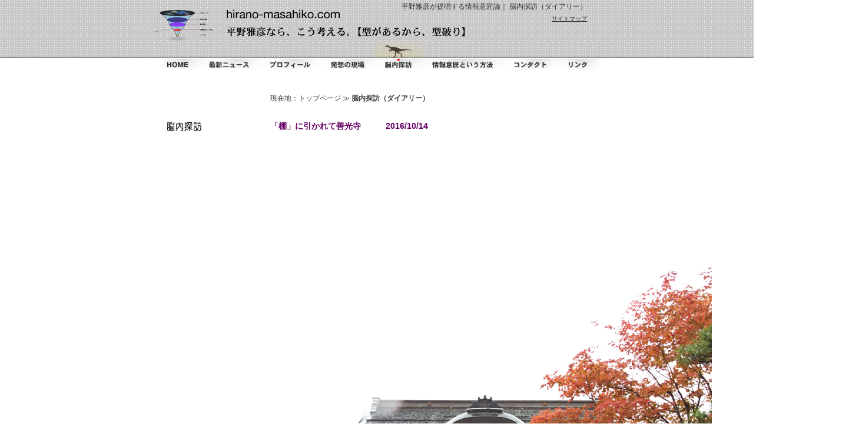

--- FILE ---
content_type: text/html; charset=UTF-8
request_url: http://www.hirano-masahiko.com/tanbou/2264.html
body_size: 2063
content:
<?xml version="1.0" encoding="UTF-8"?>
<!DOCTYPE html PUBLIC "-//W3C//DTD XHTML 1.0 Transitional//EN" "http://www.w3.org/TR/xhtml1/DTD/xhtml1-transitional.dtd">
<html xmlns="http://www.w3.org/1999/xhtml" xml:lang="ja" lang="ja">
<head>
<meta http-equiv="Content-Type" content="text/html; charset=UTF-8" />
<title>静岡大学,平野雅彦,情報意匠研究所,脳内探訪,ブックデザイン</title>
<meta name="keywords" content="静岡大学,平野雅彦,情報意匠研究所" />
<meta name="description" content="情報意匠は、平野雅彦が提唱する情報との向き合い方、情報との接し方、 情報の扱い方、情報編集の方法論です" />
<meta http-equiv="Content-Script-Type" content="text/JavaScript" />
<meta http-equiv="Content-Style-Type" content="text/css" />
<link href="../../styles/css/master.css" rel="stylesheet" type="text/css" media="all" />
<script type="text/JavaScript" src="../../styles/js/script.js"></script>
</head>
<body id="others">
<h1>平野雅彦が提唱する情報意匠論｜ 脳内探訪（ダイアリー）</h1>
<div id="container">
<h2><img src="../../uploads/img4672373e1071c.gif" width="62" height="27" alt="平野雅彦 脳内探訪" title="" /></h2>
<div id="main">
<h3>「棚」に引かれて善光寺　　　2016/10/14</h3>
<img src="../../uploads/img57ff9fe0340af.jpg" width="750" height="1000" alt="naga1" title="" />
<br />
<br /><img src="../../uploads/img57ff9ff134f72.jpg" width="1000" height="750" alt="naga2" title="" />
<br />
<br /><img src="../../uploads/img57ff9fffc0699.jpg" width="750" height="1000" alt="naga3" title="" />
<br />
<br /><img src="../../uploads/img57ffa0117ec1e.jpg" width="750" height="1000" alt="naga4" title="" />
<br />
<br /><img src="../../uploads/img57ffa0219743e.jpg" width="1000" height="750" alt="naga5" title="" />
<br />
<br /><img src="../../uploads/img57ffa08bc15af.jpg" width="1000" height="750" alt="naga7" title="" />
<br />
<br /><img src="../../uploads/img57ffa0a14d7ca.jpg" width="750" height="1000" alt="naga8" title="" />
<br />
<br /><img src="../../uploads/img57ffa0badf3d1.jpg" width="750" height="1000" alt="naga9" title="" />
<br />
<br /><img src="../../uploads/img57ffa0d0af21f.jpg" width="750" height="1000" alt="naga10" title="" />
<br />
<br /><img src="../../uploads/img57ffa0438b6d2.jpg" width="1000" height="750" alt="naga6" title="" />
<br />
<br /><img src="../../uploads/img57ffa0f0cdb7d.jpg" width="750" height="1000" alt="naga11" title="" />
<br />
<br /><img src="../../uploads/img57ffa11646881.jpg" width="1000" height="750" alt="naga13" title="" />
<br />
<br /><img src="../../uploads/img57ffa10159747.jpg" width="1000" height="750" alt="naga12" title="" />
<br />
<br /><img src="../../uploads/img57ffa126ca758.jpg" width="750" height="1000" alt="naga14" title="" />
<br />
<br /><img src="../../uploads/img57ffa13e041f0.jpg" width="750" height="1000" alt="naga15" title="" />
<br />
<br /><img src="../../uploads/img57ffa155911dd.jpg" width="885" height="1000" alt="naga16" title="" />
<br />
<br /><img src="../../uploads/img57ffa1687d787.jpg" width="750" height="1000" alt="naga17" title="" />
<br />
<br /><img src="../../uploads/img57ffabcc824f4.jpg" width="1000" height="750" alt="naga18" title="" />
<br />
<br /><img src="../../uploads/img57ffabde26a3a.jpg" width="1000" height="750" alt="naga19" title="" />
<br />
<br /><img src="../../uploads/img57ffabf2bacd0.jpg" width="750" height="1000" alt="naga20" title="" />
<p><img src="../../media/base/space.gif" alt="" width="1" height="10" class="copeImg" /><br />
「棚」に引かれて善光寺までわざわざ来たものの、「開店」の待ちぼうけを食らって、結果、諦めた。<br />
<br />
<a href="http://www.yureki-shobo.com" target="_blank">http://www.yureki-shobo.com</a><br />
<br />
<br />
<img src="../../media/base/space.gif" alt="" width="1" height="30" class="copeImg" /></p>
<p><img src="../../media/base/space.gif" alt="" width="1" height="60" class="copeImg" /><br />
<img src="../../media/base/space.gif" alt="" width="1" height="10" class="copeImg" /><br />
<span class="blue">この場にアップした内容は、その後ペンを入れる場合があります。<br />
<br />
<span class="red">バックナンバーはここ↓から。「表示件数」を100件に選択すると見やすくなります。</span></p>
<div class="pageLinkDetail"><p class="linkBackArrow"><a href="/tanbou/">脳内探訪（ダイアリー）のバックナンバー</a>ページへ</p></div>
<img src="../../media/base/space.gif" alt="" width="1" height="100" class="copeImg" />
</div>			<!-- main の閉じタグ -->
<img src="../../media/base/space.gif" alt="" width="1" height="1" class="copeImg" />
<div id="topicPath">
<p>現在地：<a href="/index.html">トップページ</a> ≫  <strong>脳内探訪（ダイアリー）</strong></p>
</div>			<!-- topicPath の閉じタグ -->
<div id="logo">
<a href="/index.html">情報意匠論 平野 雅彦</a>
</div>			<!-- logo の閉じタグ -->
<ul id="mainNav">
<li id="topNav"><a href="/index.html">ホーム</a></li>
<li id="news"><a href="/news.html">最新ニュース</a></li>
<li id="profile"><a href="/profile.html">プロフィール</a></li>
<li id="conception01"><a href="/conception01.html">掻く</a></li>
<li id="tanbou">脳内探訪（ダイアリー）</li>
<li id="informationDesign"><a href="/informationDesign.html">情報意匠という方法</a></li>
<li id="contacts"><a href="/contacts.html">コンタクト</a></li>
<li id="links"><a href="/links.html">リンク</a></li>
</ul>
<p id="utility2"><a href="/sitemap.html">サイトマップ</a></p>
</div>			<!-- container の閉じタグ -->
<div id="footer">
<ul>
<li><a href="/policy.html">個人情報について</a> ｜</li>
<li><a href="/accessibility.html">アクセシビリティについて</a> </li>
</ul>
<address>Copyright © 2007 <a href="/index.html">情報意匠論 平野 雅彦</a> All rights reserved.</address>
</div>			<!-- footer の閉じタグ -->
<script src="http://www.google-analytics.com/urchin.js" type="text/javascript"></script>


<script type="text/javascript">

_uacct = "UA-2048478-1";

_udn = "none";

_ulink = 1;

urchinTracker();

</script>


</body>
</html>

--- FILE ---
content_type: text/css
request_url: http://www.hirano-masahiko.com/styles/css/master.css
body_size: 209
content:
@charset "UTF-8";

/*

-----------------------------------------------

平野雅彦 Master Styles




Version: 1.0

----------------------------------------------- */





/* importedStyles

----------------------------------------------- */

@import "base.css";

@import "decorations.css";

@import "forms.css";

@import "tables.css";

@import "print.css" print;



/* hacksIeWin

----------------------------------------------- */

/*\*/ @import "hacksIeWin.css"; /**/



/*\*//*/ @import "hacksIeMac.css"; /**/

--- FILE ---
content_type: text/css
request_url: http://www.hirano-masahiko.com/styles/css/base.css
body_size: 2336
content:
@charset "UTF-8";
/*
-----------------------------------------------
平野雅彦　Base Styles
Version: 1.00
----------------------------------------------- */

/* styleReset
----------------------------------------------- */
* {
	margin: 0;
	padding: 0;
}

p, address, h1 {
	color: #333333;
	font-weight: normal;
	font-style: normal;
}

img {
	border: none;
}


/* pageStructureCommon
----------------------------------------------- */
#home {
	margin: 0;
	padding: 0;
	background: #e9f3f4;
	text-align: center;
	font-family: "ヒラギノ角ゴ Pro W3", "ＭＳ Ｐゴシック", Osaka, sans-serif;
}

#others {
	margin: 0;
	padding: 0;
	background: #ffffff url(../../media/base/bgBase.gif) repeat-x;
	text-align: center;
	font-family: "ヒラギノ角ゴ Pro W3", "ＭＳ Ｐゴシック", Osaka, sans-serif;
}

#home h1 {
	background: url(../../media/base/bgHeader.gif) no-repeat 0 0;
}

#others h1 {
	background: url(../../media/base/bgHeaderOthers.gif) no-repeat 0 0;
}

#container {
	width: 756px;
	margin: 0 auto;
	text-align: left;
}

#home #container {
	background: #e9f3f4;
}

#main {
	width: 756px;
}

#home #main {
	background: url(../../media/base/bgMain.gif) no-repeat 0 0;
}

.copeImg {
	display: block;
	clear: both;
}

#footer {
	width: 735px;
	margin: 0 auto;
	padding: 16px 0 10px 21px;
	text-align: left;
	line-height: 100%;
	font-size: 0.75em;
}

#home #footer {
	background: url(../../media/base/bgFooter.gif) no-repeat;
}

#others #footer {
	background: url(../../media/base/bgFooterOthers.gif) no-repeat;
}


/* pageStructureHome
----------------------------------------------- */
#home #main {
	width: 756px;
}

#blockNews {
	padding: 0 21px 0 21px;
}

#blockNews p {
	line-height: 1.4em;
	font-size: 0.8125em;
}


/* pageStructureOthers
----------------------------------------------- */
#others #main {
	width: 538px;
	padding: 88px 21px 0 197px;
}

#others #main p {
	line-height: 1.4em;
	font-size: 0.8125em;
}


/* mainNav
----------------------------------------------- */
#home #mainNav {
	position: absolute;
	top: 221px;
	width: 119px;
	height: 221px;
	margin-left: 589px;
	margin-bottom: 0;
	background: url(../../media/base/gNav.gif) no-repeat;
	list-style: none;
	z-index: 1;
}

#home #mainNav li {
	float: left;
	text-indent: -10000px;
}

#home #profile {
	width: 79px;
	height: 16px;
	margin-bottom: 43px;
}

#home #conception01 {
	width: 69px;
	height: 17px;
	margin-bottom: 29px;
}

#home #tanbou {
	width: 56px;
	height: 17px;
	margin-bottom: 34px;
}

#home #informationDesign {
	width: 119px;
	height: 18px;
	margin-bottom: 30px;
}

#home #contacts {
	width: 69px;
	height: 17px;
}

#home #mainNav a {
	display: block;
	background: url(../../media/base/gNav.gif) no-repeat;
	text-decoration: none;
	text-indent: -10000px;
}

#home #profile a {
	width: 79px;
	height: 16px;
	background-position: 0 -221px;
}

#home #conception01 a {
	width: 69px;
	height: 17px;
	background-position: 0 -280px;
}

#home #tanbou a {
	width: 56px;
	height: 17px;
	background-position: 0 -326px;
}

#home #informationDesign a {
	width: 119px;
	height: 18px;
	background-position: 0 -377px;
}

#home #contacts a {
	width: 69px;
	height: 17px;
	background-position: 0 -425px;
}

#home #mainNav a:hover {
	background: none !important;
	text-decoration: none;
}

#home #utility {
	position: absolute;
	top: 394px;
	width: 37px;
	height: 18px;
	margin-left: 166px;
	margin-bottom: 0;
	background: url(../../media/base/gNav2.gif) no-repeat;
	list-style: none;
	z-index: 1;
}

#home #utility li {
	float: left;
	width: 37px;
	height: 18px;
	text-indent: -10000px;
}

#home #utility a {
	display: block;
	width: 37px;
	height: 18px;
	background: url(../../media/base/gNav2.gif) no-repeat;
	text-decoration: none;
	text-indent: -10000px;
}

#home #links a {
	background-position: 0 -18px;
}

#home #utility a:hover {
	background: none !important;
	text-decoration: none;
}

#others #mainNav {
	position: absolute;
	top: 70px;
	width: 756px;
	height: 48px;
	margin-bottom: 0;
	background: url(../../media/base/gNav3.gif) no-repeat;
	list-style: none;
	z-index: 1;
}

#others #mainNav li {
	float: left;
	height: 48px;
	text-indent: -10000px;
}

#others #topNav {
	width: 75px;
}

#others #news {
	width: 105px;
}

#others #profile {
	width: 100px;
}

#others #conception01 {
	width: 94px;
}

#others #tanbou {
	width: 86px;
}

#others #informationDesign {
	width: 130px;
}

#others #contacts {
	width: 90px;
}

#others #links {
	width: 76px;
}

#others #mainNav a {
	display: block;
	height: 48px;
	background: url(../../media/base/gNav3.gif) no-repeat;
	text-decoration: none;
	text-indent: -10000px;
}

#others #topNav a {
	width: 75px;
	background-position: 0 -48px;
}

#others #news a {
	width: 105px;
	background-position: -75px -48px;
}

#others #profile a {
	width: 100px;
	background-position: -180px -48px;
}

#others #conception01 a {
	width: 94px;
	background-position: -280px -48px;
}

#others #tanbou a {
	width: 86px;
	background-position: -374px -48px;
}

#others #informationDesign a {
	width: 130px;
	background-position: -460px -48px;
}

#others #contacts a {
	width: 90px;
	background-position: -590px -48px;
}

#others #links a {
	width: 76px;
	background-position: -680px -48px;
}

#others #mainNav a:hover {
	background: none !important;
	text-decoration: none;
}

#others #subNav {
	position: absolute;
	top: 170px;
	width: 255px;
	height: 26px;
	margin-left: 480px;
	margin-bottom: 0;
	background: url(../../media/base/subNav.gif) no-repeat;
	list-style: none;
	z-index: 1;
}

#others #subNav li {
	float: left;
	width: 85px;
	height: 26px;
	text-indent: -10000px;
}

#others #subNav a {
	display: block;
	width: 85px;
	height: 26px;
	background: url(../../media/base/subNav.gif) no-repeat;
	text-decoration: none;
	text-indent: -10000px;
}

#others #conception01Sub a {
	background-position: 0 -26px;
}

#others #conception02 a {
	background-position: -85px -26px;
}

#others #conception03 a {
	background-position: -170px -26px;
}

#others #subNav a:hover {
	background: none !important;
	text-decoration: none;
}

.skip {
	position: absolute;
	top: -10000px;
	width: 200px;
}

#logo {
	position: absolute;
	top: 5px;
	width: 113px;
	height: 60px;
	text-indent: -10000px;
	z-index: 0;
}

#others #logo a {
	display: block;
	width: 113px;
	height: 60px;
	text-indent: -10000px;
	text-decoration: none;
}

#utility2 {
	position: absolute;
	top: 25px;
	width: 735px;
	margin-left: 0;
	text-align: right;
	font-size: 0.625em;
}

#utility2 a {
	color: #333333;
	text-decoration: underline;
}


/* headings
----------------------------------------------- */
#home h1 {
	width: 735px;
	height: 489px;
	margin: 0 auto;
	padding: 5px 21px 0 0;
	text-align: right;
	line-height: 100%;
	font-size: 0.75em;
}

#others h1 {
	width: 735px;
	height: 113px;
	margin: 0 auto;
	padding: 5px 21px 0 0;
	text-align: right;
	line-height: 100%;
	font-size: 0.75em;
}

#home h2 {
	margin: 0 0 10px 0;
}

#others h2 {
	position: absolute;
	top: 198px;
	margin-left: 21px;
}

h3 {
	margin: 0 0 0.5em 0;
	color: #660066;
	font-weight: bold;
	font-size: 0.875em;
}

h4 {
	margin: 0 0 0.1em 0;
	color: #333333;
	font-weight: bold;
	font-size: 0.8125em;
}

h5 {
	margin: 0 0 0.1em 0;
	color: #333333;
	font-weight: bold;
	font-size: 0.8125m;
}



/* links
----------------------------------------------- */

a:link {
	color: #0000ff;
	text-decoration: underline;
}

a:visited {
	color: #663399;
	text-decoration: underline;
}

a:hover {
	color: #ff0000;
	text-decoration: underline;
}

a:link strong {
	color: #0000ff;
	text-decoration: underline;
}

a:visited strong {
	color: #663399;
	text-decoration: underline;
}

a:hover strong {
	color: #ff0000;
	text-decoration: underline;
}

#topicPath a:link, #topicPath a:link strong {
	color: #333333;
	text-decoration: none;
}

#topicPath a:visited, #topicPath a:visited strong {
	color: #666666;
	text-decoration: none;
}

#topicPath a:hover, #topicPath a:hover strong {
	color: #333333;
	text-decoration: underline;
}

#footer a:link, #footer a:link strong {
	color: #333333;
	text-decoration: none;
}

#footer a:visited, #footer a:visited strong {
	color: #666666;
	text-decoration: none;
}

#footer a:hover, #footer a:hover strong {
	color: #333333;
	text-decoration: underline;
}

#turnOver a:link {
	color: #333333;
	text-decoration: none;
}

#turnOver a:visited {
	color: #666666;
	text-decoration: none;
}

#turnOver a:hover {
	color: #333333;
	text-decoration: underline;
}

.pageLinkTop a:link, .pageLink a:link {
	text-decoration: none;
}

.pageLinkTop a:visited, .pageLink a:visited {
	text-decoration: none;
}


.pageLinkTop a:hover, .pageLink a:hover {
		text-decoration: none;
}

#links2 {
	width: 714px;
	margin: 0 auto;
	padding: 5px 21px 20px 21px;
	color: #333333;
	text-align: left;
	line-height: 1.5em;
	font-size: 0.6875em !important;
}

#links2 a:link, #links2 a:link strong {
	color: #333333;
	text-decoration: none;
}

#links2 a:visited, #links2 a:visited strong {
	color: #666666;
	text-decoration: none;
}

#links2 a:hover, #links2 a:hover strong {
	color: #333333;
	text-decoration: underline;
}


/* lists
----------------------------------------------- */
ul {
	margin: 0 0 1em 0;
	padding: 0;
}

.listCircle {
	list-style: circle;
}

.listCircle li {
	margin: 0 0 0.4em 16px;
	padding: 0;
	color: #333333;
	line-height: 1.3em;
	font-size: 0.8125em;
}

.listDisk {
	list-style: disc;
}

.listDisk li {
	margin: 0 0 0.4em 16px;
	padding: 0;
	color: #333333;
	line-height: 1.3em;
	font-size: 0.8125em;
}

.listSquare {
	list-style: square;
}

.listSquare li {
	margin: 0 0 0.4em 15px;
	padding: 0;
	color: #333333;
	line-height: 1.3em;
	font-size: 0.8125em;
}

.listDecimal {
	margin-left: 5px;
	list-style: decimal;
}

.listDecimal li {
	margin: 0 0 0.4em 19px;
	padding: 0;
	color: #333333;
	line-height: 1.3em;
	font-size: 0.8125em;
}

.listStyleNone {
	list-style: none;
}

.listStyleNone li {
	margin: 0 0 0.4em 0;
	padding: 0;
	line-height: 1.3em;
	font-size: 0.8125em;
}

.column li {
	margin: 0 0 4px 15px;
	padding: 0;
	color: #333333;
	list-style: circle;
	line-height:1.3em;
	font-size: 0.8125em;
}

#others .sitemap {
	list-style: none;
	line-height: 1.4em;
	font-size: 0.8125em;
}

.sitemap ul li  {
	list-style: none;
	color: #333333;
}

.sitemap .blank {
	display: inline;
}

.sitemap li ul .blank {
	display: inline;
}

.sitemap ul {
	display: block;
	color: #333333;
}

.sitemap .subpage li {
	margin-left: 1em;
}


/* footer
----------------------------------------------- */
#footer ul {
    list-style: none;
    margin: 0 0 7px 0;
}

#footer li {
    display: inline;
    padding-left: 0;
}


/* misc
----------------------------------------------- */
p {
	margin: 0 0 1em 0;
}

strong {
	color: #404040;
}

#topicPath {
	position: absolute;
	top: 160px;
	width: 538px;
	margin-left: 197px;
	padding-top: 1px;
	color: #333333;
	line-height: 100%;
	font-size: 0.75em;
	z-index: 1;
}

.caution {
	color: #990000;
}

.noscriptHome {
	padding: 10px 0;
	border-top: 1px solid #000000;
	border-bottom: 1px solid #000000;
	font-size: 0.8125em;
}

.noscriptOthers {
	padding: 10px 0;
	border-top: 1px solid #000000;
	border-bottom: 1px solid #000000;
}

#turnOver {
    background: url(../../media/base/bgTurnOver.gif) no-repeat;
    margin-top: 20px;
    padding-top: 8px;
    text-align: left;
    font-size: 0.923em;
}

.pageLinkTop {
    margin: 20px 0 15px;
    padding-top: 8px;
	text-align: right;
	text-decoration: none;
	font-size: 0.75em;
}

.pageLinkDetailTop {
    margin: 20px 0 0;
	padding-top: 15px;
    background: url(../../media/base/bgTurnOver.gif) repeat-x;
	list-style: none;
	text-align: left;
}


/* googlemap
----------------------------------------------- */
#googlemap {
	width: 470px;
	height: 300px;
}

#mapBalloon {
	width: 220px;
	margin: 10px;
}

#mapName {
	line-height: 1.4em;
	font-size: 0.8125em;
	font-weight: bold;
}

#mapAddress {
	line-height: 1.4em;
	font-size: 0.75em;
}

#mapTelNumber {
	line-height: 1.4em;
	font-size: 0.75em;
}

#mapMarkers {
	margin: 10px 0;
	line-height: 1.4em;
	font-size: 0.75em;
}


/* korokoroLink 
----------------------------------------------- */
#advertising {
	margin: 8px 0 0;
	text-align:left;
	line-height: 1.4em;
	font-size: 10px;
}

#advertising p {
	margin: 0;
}

#advertising span {
	color: #444444;
}

#advertising a:link {
	color: #444444;
	text-decoration: none;
}

#advertising a:visited {
	color: #666666;
	text-decoration: none;
}

#advertising a:hover {
	color: #444444;
	text-decoration: underline;
}

--- FILE ---
content_type: text/css
request_url: http://www.hirano-masahiko.com/styles/css/decorations.css
body_size: 1231
content:
@charset "UTF-8";

/*

-----------------------------------------------

平野雅彦 Decoration Styles


Version: 1.00

----------------------------------------------- */





/* headingDecorations

----------------------------------------------- */

.qMarkMiddle {

	display: block;

	height: 24px;

	margin: 0 0 1px 0;

	padding: 2px 0 0 25px;

	background: url(/media/base/q.gif) no-repeat;

}



.qMarkMiddle2line {

	display: block;

	height: 24px;

	margin: 0 0 1em 0;

	padding: 2px 0 0 25px;

	background: url(/media/base/q.gif) no-repeat;

	line-height: 1.3em;

}



.aText {

	padding: 2px 0 0 25px;

}



.no1MarkMiddle {

	display: block;

	height: 31px;

	padding-left: 40px;

	background: url(/media/base/1.gif) no-repeat;

}



.no2MarkMiddle {

	display: block;

	height: 31px;

	padding-left: 40px;

	background: url(/media/base/2.gif) no-repeat;

}



.no3MarkMiddle {

	display: block;

	height: 31px;

	padding-left: 40px;

	background: url(/media/base/3.gif) no-repeat;

}



.no4MarkMiddle {

	display: block;

	height: 31px;

	padding-left: 40px;

	background: url(/media/base/4.gif) no-repeat;

}



.no5MarkMiddle {

	display: block;

	height: 31px;

	padding-left: 40px;

	background: url(/media/base/5.gif) no-repeat;

}



.no6MarkMiddle {

	display: block;

	height: 31px;

	padding-left: 40px;

	background: url(/media/base/6.gif) no-repeat;

}



.no7MarkMiddle {

	display: block;

	height: 31px;

	padding-left: 40px;

	background: url(/media/base/7.gif) no-repeat;

}



.no8MarkMiddle {

	display: block;

	height: 31px;

	padding-left: 40px;

	background: url(/media/base/8.gif) no-repeat;

}



.no9MarkMiddle {

	display: block;

	height: 31px;

	padding-left: 40px;

	background: url(/media/base/9.gif) no-repeat;

}



.no10MarkMiddle {

	display: block;

	height: 31px;

	padding-left: 51px;

	background: url(/media/base/10.gif) no-repeat;

}





/* textDecorations

----------------------------------------------- */

.dropCapsLower {

	display: block;

	float: left;

	margin-right: 7px;

	padding: 10px 0 5px 0;

	font-weight: bold;

	font-size: 2.46em;

}



.phoneNo {

	color: #990000;

	line-height: 1.5em;

	font-weight: bold;

	font-size: 18px !important;

	font-family: "ヒラギノ明朝 Pro W3", "ＭＳ Ｐ明朝", "細明朝体";

}



.largeText {

	line-height: 1.5em;

	font-weight: bold;

	font-size: 20px;

}



.smallText {

	font-size: 0.714em !important;

}



.annotation {

	padding-bottom: 15px;

	background: url(../../media/base/bgTurnOver.gif) repeat-x bottom;

	font-size: 0.714em !important;

}





/* colors

----------------------------------------------- */

.red {

	color: #ff0000;

}



.darkRed {

	color: #990000;

}



.green {

	color: #009900;

}



.olive {

	color: #558000;

}



.blue {

	color: #0000ff;

}



.lightBlue {

	color: #0099ff;

}



.orange {

	color: #ff6600;

}



.yellow {

	color: #ffcc00;

}



.pink {

	color: #ff66ff;

}



.purple {

	color: #803488;

}



.original {

	color: #660066;

}





/* pageLink

----------------------------------------------- */

.pageLink {

    margin: 20px 0 15px;

    padding-top: 8px;

	text-align: center;

	font-size: 0.75em;

}



.pageLinkDetail {

    margin: 20px 0 15px;

    padding-top: 8px;

    background: url(../../media/base/bgTurnOver.gif) repeat-x;

	list-style: none;

	text-align: left;

}



.pageLink a:link, .pageLinkDetail a:link {

	color: #333333;

	text-decoration: none;

}



.pageLink a:visited, .pageLinkDetail a:visited {

	color: #666666;

	text-decoration: none;

}



.pageLink a:hover, .pageLinkDetail a:hover {

	color: #333333;

	text-decoration: underline;

}



.arrowSquare {

	margin: 0 5px 0 5px;

	vertical-align: middle;

}





/* fontFamily

----------------------------------------------- */

.mingType {

	font-family: "ヒラギノ明朝 Pro W3", "ＭＳ Ｐ明朝", "細明朝体";

}





/* layout

----------------------------------------------- */

.photoRight {

	float: right;

	margin: 0 0 5px 10px;

}



.photoLeft {

	float: left;

	margin: 0 10px 5px 0;

}



.arrow {

	margin-right: 3px;

	vertical-align: top;

}



.marginTop10 {

	margin-top: 10px;

}



.marginTop20 {

	margin-top: 20px;

}



.marginTop30 {

	margin-top: 30px;

}



.marginTop40 {

	margin-top: 40px;

}



.marginBottom10 {

	margin-bottom: 10px;

}



.marginBottom20 {

	margin-bottom: 20px;

}



.marginBottom15 {

	margin-bottom: 15px;

}



.marginBottom30 {

	margin-bottom: 30px;

}



.marginBottom40 {

	margin-bottom: 40px;

}



.marginBottomList {

	margin-bottom: 0.1em;

}



.square {

	margin-bottom: 20px;

	padding: 5px 5px 0 5px;

	border: 2px dotted #5aa2e7;

	background: #fcf3ce;

}



.titleDecoration {

	padding: 5px 0 2px 0;

	margin-bottom: 10px;

	background: url(../../media/base/titleDecoration.gif) no-repeat bottom;

	color: #333333;

	line-height: 1.3em !important;

}



.lineTop {

	padding-top: 10px;

	background: url(../../media/base/bgLine.gif) no-repeat;

}



.lineBottom {

	padding-bottom: 10px;

	background: url(../../media/base/bgLine.gif) no-repeat 100% 100%;

}



.linkArrow {

	padding-left: 18px;

	background: url(../../media/base/linkArrow.gif) no-repeat;

	line-height: 100%;

}



.linkBackArrow {

	padding: 0 0 5px 18px;

	background: url(../../media/base/linkBackArrow.gif) no-repeat;

	line-height: 100%;

}



.clear {

	display: block;

	clear: both;

}

--- FILE ---
content_type: text/css
request_url: http://www.hirano-masahiko.com/styles/css/forms.css
body_size: 1093
content:
@charset "UTF-8";

/*

-----------------------------------------------

平野雅彦 Form Styles


Version: 1.00

----------------------------------------------- */



/* contacts

----------------------------------------------- */

#contactsTable {

	width: 538px;

	font-size: 0.8125em;

	border-bottom: 1px #B9B9B9 solid;

}



#contactsTable td {

	padding: 12px 3px 8px 5px;

	border-top: 1px #B9B9B9 solid;

}



#contactsTable .title {

	width: 180px;

	padding-top: 8px;

	border-right: 1px #B9B9B9 dashed;

	color: #333333;

}



#contactsTable .contents {

	color: #333333;

}



#contactsTable textarea {

	width: 280px;

	height: 150px;

}



#contactsTable .ContactsInput {

	width: 190px;

}



#contactsTable .contactsAddInput01 {

	width: 250px;

	margin: 3px 0 5px 0;

}



#contactsTable .contactsAddInput02 {

	width: 250px;

	margin: 0;

}



.contactsSubmitButton {

	vertical-align: top;

	margin: 15px 0 10px 192px;

}



.contactsSubmitButton2 {

	vertical-align: top;

	margin: 15px 0 10px 0;

}



.contactsClearButton {

	margin: 15px 15px 10px 0;

	vertical-align: top;

}



#contactsTable .contactsCaution {

	color: #990000;

	font-weight: bold;

}



#contactsTable .formCaution {

	border: 1px #990000 solid;

	background: #ffffcc;

	color: #990000;

	font-weight: bold;

}



#contactsTable .tableListColor02 .title{

}



#contactsTable .tableListColor02 .contents{

}





/* request

----------------------------------------------- */

.requestTable {

	width: 549px;

	font-size: 0.8125em;

	border-right: 1px #002351 solid;

	border-left: 1px #002351 solid;

	border-bottom: 1px #002351 solid;

}



.requestTable th {

	padding: 3px 0 3px 10px;

	color: #ffffff;

	text-align: left;

	background-color: #002351;

}



.requestTable td {

	padding: 10px 0 0 0;

	background: none;

}



.requestTable .contents {

	width: 187px;

}





/* productsForm

----------------------------------------------- */

#productsFormTable {

	/*width: 481px;*/

	width: 475px;

	font-size: 0.8125em;

}



#productsFormTable td {

	padding-bottom: 3px;

}



#productsFormTable .marginBtm10 {

	margin-bottom: 10px;

}



#productsFormTable .title {

	width: 160px;

	padding-top: 3px;

	vertical-align: top;

}



#productsFormTable .contents {

	width: 315px;

	vertical-align: top;

}



#productsFormTable textarea {

	width: 280px;

}



#productsFormTable .contactsInput {

	width: 160px;

}



.productsFormTableSubmitButton {

	vertical-align: top;

	margin: 5px 8px 10px 150px;

}



.productsFormTableClearButton {

	margin: 5px 0 10px 0;

	vertical-align: top;

}





/* productsForm

----------------------------------------------- */

#shopTable {

	width: 551px;

	margin-bottom: 15px;

	font-size: 0.8125em;

}



#shopTable th {

	padding: 4px 0 2px;

	text-align: center;

	background: #015757;

	color: #ffffff;

}



#topaaaShopCart .topaaaShopCartTitle {

	border: 2px #ffffff solid;

	text-align: center;

	background: #91BA13;

	color: #ffffff;

}





#shopTable td {

	border-top: 2px #ffffff solid;

	padding: 5px 0 4px 4px;

}



#shopTable .title {

	width: 160px;

	border-right: 2px #ffffff solid;

	padding: 2px 0 2px 4px;

	background: #e6e6e3;

}



#shopTable .contents {

	width: 360px;

	padding: 8px 4px 8px 4px;

	background: #e6e6e3;

}



#shopTable .inputShort {

	margin-top: 4px;

	width: 100px;

}



#shopTable .address {

	margin-top: 5px;

	width: 300px;

}



#shopTable .itemNum {

	text-align: right;

}



#shopTable .tableListColor02 .title, #shopTable .tableListColor02 .contents {

	background: #f0efed;

}







/* dataTable

----------------------------------------------- */

#dataTable {

	width: 497px;

	font-size: 0.8125em;

}



#dataTable th {

	border-right: 2px #ffffff solid;

	padding: 5px 0 52px 4px;

}



#dataTable tr {

	background: #e6e6e3;

}



#dataTable td {

	border-right: 2px #ffffff solid;

	border-bottom: 2px #ffffff solid;

	padding: 4px 0 4px 4px;

}



#dataTable .color {

	width: 150px;

	border-right: 2px #ffffff solid;

	border-bottom: 2px #ffffff solid;

	padding: 5px 0 5px 4px;

}



#dataTable .contents {

	width: 340px;

	border-right: 2px #ffffff solid;

	border-bottom: 2px #ffffff solid;

	padding: 5px 0 5px 4px;

}



#dataTable .dataTableRowSelected {

	border-right: 2px #ffffff solid;

	border-bottom: 2px #ffffff solid;

	padding: 2px 0 2px 4px;

}



.buttonEdit {

	margin: 20px 30px 20px 0;

}



#dataTable .tableListColor02 {

	background: #f0efed;

}



/* magazineWindow

----------------------------------------------- */

#magazineWindow {

	background: #fcedd6;

}



#magazineWindow #container {

	width: 370px;

	margin: 15px auto 0;

	background-color: #fcedd6;

}



#magazineWindow #main {

	width: 370px;

	background: none;

	text-align: left;

	line-height: 1.4em;

	font-size: 0.8125em;

}

--- FILE ---
content_type: text/css
request_url: http://www.hirano-masahiko.com/styles/css/tables.css
body_size: 646
content:
@charset "UTF-8";

/*

-----------------------------------------------

平野雅彦Table Styles




Version: 1.00

----------------------------------------------- */







/* dataTable

----------------------------------------------- */

#dataTable {

	width: 688px;

	margin-bottom: 5px;

	border-left: 1px solid #000000;

	line-height: 100%;

}



#dataTable th {

	height: 15px;

	border-right: none;

	border-bottom: 1px solid #000000;

	padding: 3px 1px 2px 5px;

	text-align: center;

	font-size: 0.875em !important;

	font-weight: bold;

	color: #ffffff;

}



#dataTable .trBackground {

	width: 170px;

	background: url(../../media/base/table.gif) no-repeat 0 0;

}



#dataTable .thBackground2 {

	width: 178px;

	background: url(../../media/base/table2.gif) no-repeat 0 0;

	border-left: none;

}



#dataTable .borderRight {

	border-right: 1px solid #CAE0E1;

}



#dataTable td {

	border-right: 1px solid #000000;

	border-bottom: 1px solid #000000;

	padding: 5px 3px 3px 5px;

	text-align: left;

	font-size: 0.875em !important;

	font-weight: normal;

	color: #000000;

}



#dataTable .tdColor {

	background-color: #E6E5C9;

}



#dataTable .color01 {

	background-color: #C4D8D4;

}



#dataTable .color02 {

	background-color: #D2DFD4;

}



#dataTable .color03 {

	background-color: #DEE6DB;

}



#dataTable .color04 {

	background-color: #D2E0DA;

}



#dataTable .width01 {

	width: 180px;

}



#dataTable .width02 {

	width: 170px;

}





/* homepageProductionTable

----------------------------------------------- */

.homepageProductionTable {

	width: 688px;

	margin-bottom: 7px;

	border-top: 1px solid #000000;

	border-left: 1px solid #000000;

	line-height: 100%;

}



.homepageProductionTable th {

	border-right: 1px solid #000000;

	border-bottom: 1px solid #000000;

	padding: 3px 1px 2px 5px;

	background-color: #375453;

	text-align: left;

	font-size: 0.8125em;

	font-weight: normal;

	color: #ffffff;

}



.homepageProductionTable tr {

}



.homepageProductionTable td {

	border-right: 1px solid #000000;

	border-bottom: 1px solid #000000;

	padding: 5px 3px 3px 5px;

	text-align: left;

	font-size: 0.8125em;

	font-weight: normal;

	color: #000000;

}



.homepageProductionTable .tdColor01 {

	background-color: #c5d8d4;

}



.homepageProductionTable .tdColor02 {

	background-color: #d2ded3;

}



.homepageProductionTable .tdColor03 {

	background-color: #dee6db;

}



.homepageProductionTable .tdColor04 {

	background-color: #d2dfd7;

}



.homepageProductionTable .width01 {

	width: 250px;

}



.homepageProductionTable .width02 {

	width: 219px;

}



.homepageProductionTable .width03 {

	width: 469px;

}

--- FILE ---
content_type: text/css
request_url: http://www.hirano-masahiko.com/styles/css/print.css
body_size: 1304
content:
@charset "UTF-8";
/*
-----------------------------------------------
companyName pageName Styles
Version: 1.00
----------------------------------------------- */

/* styleReset
----------------------------------------------- */
* {
	margin: 0;
	padding: 0;
	background: none;
	color: #000000;
	text-decoration: none;
	font-style: normal;
}

h1, p, address {
	font-weight: normal;
	font-style: normal;
}

img {
	border: none;
}


/* pageStructureCommon
----------------------------------------------- */
body {
	margin: 0;
	padding: 0;
	background: #ffffff none;
	color: #000000;
	text-align: center;
	font-family: -serif;
}

.print {
	display: block;
	width: 100%;
	margin: 3mm 0 3mm 0;
	padding: 3mm 0 3mm 0;
	border-top: 1px solid #000000;
	border-bottom: 1px solid #000000;
	background: none;
	text-align: left;
	font-size: 13px;
}

#container {
	width: 100%;
	margin: 0;
	padding: 0;
	background: none;
	text-align: center;
}

#home #container {
	width: 100%;
	margin: 0;
	padding: 0;
	background: none;
	text-align: center;
}

#others #container {
	width: 100%;
	margin: 0;
	padding: 0;
	background: none;
	text-align: center;
}

#menu, #banner {
	display: none;
}

.copeImg {
	display: block;
	clear: both;
}

#footer {
	display: none;
}


/* pageStructureHome
----------------------------------------------- */
h1 {
	display: none;
}

#hoop, #hoopMiddle ,#hoopBottom, #hoop, #hoopmiddle ,#hoopbottom {
	width: 100%;
	background: none;
}

#home #main {
	display: block;
	clear: both;
	float: none;
	position: static;
	width: 100%;
	margin-top: 10px;
	padding-top: 0;
	padding-left: 0;
	background: none;
	text-align: left;
}

#home #block01, #home #block02, #home #block03, #home #block04, #home #block05, #home #block06, #home #block07, #home #block08 {
	display: block;
	clear: both;
	float: none;
	position: static;
	width: 100%;
	margin-bottom: 10px;
	padding-left:0;
	border-top: none;
	border-bottom: 1px #999999 solid;
	background: none;
}

#others #block01, #others #block02, #others #block03, #others #block04, #others #block05, #others #block06, #others #block07, #others #block08 {
	display: block;
	clear: both;
	float: none;
	position: static;
	width: 100%;
	margin-bottom: 10px;
	padding-left:0;
	border-top: none;
	border-bottom: 1px #999999 solid;
	background: none;
}

#block01 p, #block02 p, #block03 p, #block04 p, #block05 p, #block06 p, #block07 p, #block08 p {
	line-height: 1.4em;
	font-size: 14px;
}

#block01 li, #block02 li, #block03 li, #block04 li, #block05 li, #block06 li, #block07 li, #block08 li {
	line-height: 1.4em;
	font-size: 14px;
}

#block01 ul, #block02 ul, #block03 ul, #block04 ul, #block05 ul, #block06 ul, #block07 ul, #block08 ul {
	margin-left: 13px;
	font-size: 14px;
}


/* pageStructureOthers
----------------------------------------------- */
#others #main {
	display: block;
	clear: both;
	text-align: left;
	float: none;
	margin-top: 10px;
	padding-top: 0;
	padding-left: 0;
	position: static;
	width: 90%;
	margin-bottom: 10px;
	background: none;
}


/* mainNav
----------------------------------------------- */
#mainNav {
	display: none;
}

.skip {
	display: none;
}

#logo {
	display: none;
}

#logo a {
	display: none;
}


/* headings
----------------------------------------------- */
h1 {
	display: none;
}

h2 {
	margin: 0 0 10px 0;
}

h3 {
	margin: 0.8em 0 0.5em 0;
	font-weight: bold;
	font-size: 17px;
	font-family: "ヒラギノ角ゴ Pro W3", "ＭＳ ゴシック", Osaka, sans-serif;
}

h4 {
	margin: 0.8em 0 0.5em 0;
	font-weight: bold;
	font-size: 16px;
	font-family: "ヒラギノ角ゴ Pro W3", "ＭＳ ゴシック", Osaka, sans-serif;
}

h5 {
	margin: 0.8em 0 0.5em 0;
	font-weight: bold;
	font-size: 15px;
	font-family: "ヒラギノ角ゴ Pro W3", "ＭＳ ゴシック", Osaka, sans-serif;
}


/* links
----------------------------------------------- */
a:link {
	color: #0000ff;
	text-decoration: underline;
}

a:visited {
	color: #663399;
	text-decoration: underline;
}

a:hover {
	color: #ff0000;
	text-decoration: underline;
}


/* lists
----------------------------------------------- */
ol {
	margin: 10px 0 0 28px;
	list-style-type: decimal;
}

ul {
	margin: 10px 0 0 13px;
	list-style-type: decimal;
}

li.mark {
	margin-bottom: 4px;
	padding-left: 17px;
}

#others .sitemap {
	list-style: none;
	line-height: 1.4em;
	font-size: 0.8125em;
}

#others .sitemap ul li  {
	list-style: none;
}

#others .sitemap .blank {
	display: inline;
}

#others .sitemap li ul .blank {
	display: inline;
}

#others .sitemap ul {
	display: block;
}

#others .sitemap .subpage li {
	margin-left: 1em;
}


/* misc
----------------------------------------------- */
p {
	margin: 0 0 1em 0;
}

img {
	border: 0;
}

#topicPath {
	display: none;
}

.caution {
	color: #990000;
}

.nonscript {
	padding: 10px 0;
	border-top: 1px solid #000000;
	border-bottom: 1px solid #000000;
	font-size: 13px;
}

.arrowTop {
	vertical-align: middle;
	margin-right: 3px;
}

#utility {
	display: none;
}

.photoRight, photoLeft {
	float: left;
	margin: 0 5px 5px 0;
}

a, a:hover{
	text-decoration:underline;
}


/* googlemap
----------------------------------------------- */
#googlemap {
	width: 200mm;
	height: 150mm;
}

#mapBalloon {
	width: 100mm;
	margin: 5px;
}

#mapName {
	line-height: 1.3em;
	font-size: 13px;
	font-weight: bold;
}

#mapAddress {
	line-height: 1.4em;
	font-size: 13px;
}

#mapTelNumber {
	line-height: 1.3em;
	font-size: 13px;
}

#mapMarkers {
	margin: 10px 0;
	line-height: 1.3em;
	font-size: 13px;
}

--- FILE ---
content_type: text/css
request_url: http://www.hirano-masahiko.com/styles/css/hacksIeWin.css
body_size: 411
content:
@charset "UTF-8";

/*

-----------------------------------------------

平野雅彦 IE Win Hack Styles






Version: 1.0

----------------------------------------------- */



/* hacksIeWin

----------------------------------------------- */

* html #home h1 {

	width: 756px;

	height: 494px;

}



* html #others h1 {

	width: 756px;

	height: 118px;

}



* html #home #main, * html #others #main {

	width: 756px;

}



* html #home #mainNav #profile a {

	text-indent /**/: 0;

	height /**/: 16px;

	padding-top /**/: 16px;

	overflow /**/: hidden;

}



* html #home #mainNav #conception01 a {

	text-indent /**/: 0;

	height /**/: 17px;

	padding-top /**/: 17px;

	overflow /**/: hidden;

}



* html #home #mainNav #tanbou a {

	text-indent /**/: 0;

	height /**/: 17px;

	padding-top /**/: 17px;

	overflow /**/: hidden;

}



* html #home #mainNav #informationDesign a {

	text-indent /**/: 0;

	height /**/: 18px;

	padding-top /**/: 18px;

	overflow /**/: hidden;

}



* html #home #mainNav #contacts a {

	text-indent /**/: 0;

	height /**/: 17px;

	padding-top /**/: 17px;

	overflow /**/: hidden;

}



* html #home #mainNav li li a {

	height /**/: auto;

	overflow /**/: visible;

}



* html #home #utility a {

	text-indent /**/: 0;

	height /**/: 18px;

	padding-top /**/: 18px;

	overflow /**/: hidden;

}



* html #home #utility li li a {

	height /**/: auto;

	overflow /**/: visible;

}



* html #others #mainNav a {

	text-indent /**/: 0;

	height /**/: 48px;

	padding-top /**/: 48px;

	overflow /**/: hidden;

}



* html #others #mainNav li li a {

	height /**/: auto;

	overflow /**/: visible;

}



* html #others #subNav a {

	text-indent /**/: 0;

	height /**/: 26px;

	padding-top /**/: 26px;

	overflow /**/: hidden;

}



* html #others #subNav li li a {

	height /**/: auto;

	overflow /**/: visible;

}



* html #home #footer, * html #others #footer {

	width: 756px;

}



* html #links2 {

	width: 756px;

}

--- FILE ---
content_type: text/javascript
request_url: http://www.hirano-masahiko.com/styles/js/script.js
body_size: 897
content:
var flagFormClear = new Array();
function formClear(target, flg)
{
     if (flg == 'reset')
     {
         flagFormClear = new Array();
     }
     else if (flg == 'true')
     {
         target.value = "";
     }
     else
     {
         if (flagFormClear[target.name] != 1)
         {
             flagFormClear[target.name] = 1;
             target.value = "";
         }
     }
}


// --- browser
var is_major = parseInt(navigator.appVersion);
var is_minor = parseFloat(navigator.appVersion);

// --- browser
var agt=navigator.userAgent.toLowerCase();

var is_nav = (agt.indexOf('netscape') != -1);
var is_ie = (agt.indexOf("msie") != -1 && agt.indexOf("opera") == -1);
var is_ie3 = (is_ie && (is_major < 4));
var is_ie4 = (is_ie && (is_major == 4) && (agt.indexOf("msie 4") != -1) );
var is_ie5 = (is_ie && (is_major == 4) && (agt.indexOf("msie 5.0") != -1) );
var is_ie5_0down =(is_ie3 || is_ie4 || is_ie5);
var is_opera = (agt.indexOf("opera") != -1);
var is_opera6 = (agt.indexOf("opera 6") != -1 || agt.indexOf("opera/ 6") != -1);
var is_opera7 = (agt.indexOf("opera 7") != -1 || agt.indexOf("opera/ 7") != -1);
var is_safari = (agt.indexOf("safari") != -1);
var is_firefox = (agt.indexOf("firefox") != -1);

// OS
var is_win = (agt.indexOf("win")!=-1 || agt.indexOf("16bit")!=-1);
var is_mac = (agt.indexOf("mac")!=-1);
document.writeln('<style type="text/css">');
if (is_win)
{
	// Nav
	if (is_nav)
	{
		document.writeln('body { font-size: 16px;}');
		document.writeln('.arrow { margin-top: 0px;}');
	}

	else if (is_ie)
	{
		document.writeln('.arrow { margin-top: -1px;}');
		document.writeln('input { vertical-align: middle;}');
	}

	else if (is_opera)
	{
		document.writeln('.arrow { margin-top: 1px;}');
		if (is_opera6)
		{
			document.writeln('body { font-size: 16px;}');
		}
		else if (is_opera7)
		{
			document.writeln('body { font-size: 16px;}');
		}
	}

	else if (is_firefox)
	{
		document.writeln('body { font-size: 16px;}');
	}

	else
	{
		document.writeln('body { font-size: 16px;}');
	}
}

if (is_mac)
{
	if (is_nav)
	{
		document.writeln('body { font-size: 16px; font-weight: normal;}');
		document.writeln('.qMarkMiddle { padding-bottom: 3px; }');
		document.writeln('.arrow { margin-top: -2px;}');
	}

	else if (is_ie)
	{
		// <= ver 5.0
		if (is_ie5_0down)
		{
			document.writeln('body { font-family: "Hiragino Kaku Gothic Pro", verdana, arial, helvetica, Sans-Serif; font-size: 16px; font-weight: normal;}');
			document.writeln('.profile { margin-right: -143px;}');
			document.writeln('#topicPath { margin-right: -50px;}');
		}
		// > ver 5.0
		else
		{
			document.writeln('.arrow { margin-top: 1px;}');
			document.writeln('body { font-family: "Hiragino Kaku Gothic Pro", verdana, arial, helvetica, Sans-Serif; font-size: 16px; font-weight: normal;}');
			document.writeln('.profile { margin-right: -143px;}');
			document.writeln('#topicPath { margin-right: -50px;}');
		}
	}

	else if (is_opera)
	{
		document.writeln('.arrow { margin-top: 0px;}');
		if (is_opera6)
		{
			document.writeln('body { font-size: 16px;}');
		}
		else if (is_opera7)
		{
			document.writeln('body { font-size: 16px;}');
		}
	}

	else if (is_safari)
	{
		document.writeln('body { font-family: "Hiragino Kaku Gothic Pro", verdana, arial, helvetica, Sans-Serif; font-size: 16px; font-weight: normal;}');
		document.writeln('.phoneNo { font-family: "Hiragino Mincho Pro"; font-size: 1.5em; font-weight: bold;}');
	}

	else if (is_firefox)
	{
		document.writeln('body { font-family: "Hiragino Kaku Gothic Pro", verdana, arial, helvetica, Sans-Serif; font-size: 16px; font-weight: normal;}');
	}

	else
	{
		document.writeln('body { font-size: 16px;}');
	}
}
document.writeln('</style>');